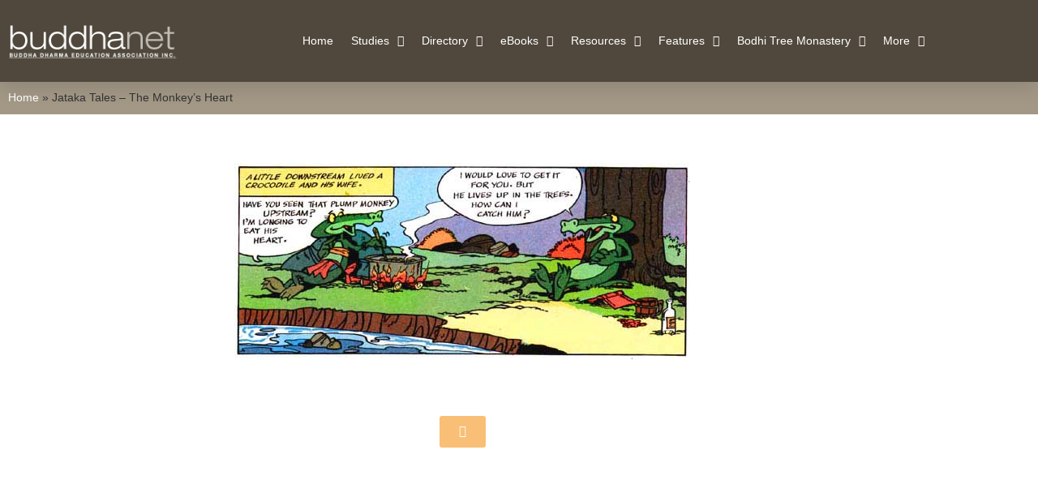

--- FILE ---
content_type: text/html; charset=UTF-8
request_url: https://demo.buddhanet.net/monkey2/
body_size: 13821
content:
<!doctype html>
<html lang="en-US">
<head>
	<meta charset="UTF-8">
	<meta name="viewport" content="width=device-width, initial-scale=1">
	<link rel="profile" href="https://gmpg.org/xfn/11">
	<meta name='robots' content='index, follow, max-image-preview:large, max-snippet:-1, max-video-preview:-1' />

	<!-- This site is optimized with the Yoast SEO plugin v26.8 - https://yoast.com/product/yoast-seo-wordpress/ -->
	<title>Jataka Tales - The Monkey&#039;s Heart</title>
	<link rel="canonical" href="https://www.buddhanet.net/monkey2/" />
	<meta property="og:locale" content="en_US" />
	<meta property="og:type" content="article" />
	<meta property="og:title" content="Jataka Tales - The Monkey&#039;s Heart" />
	<meta property="og:url" content="https://www.buddhanet.net/monkey2/" />
	<meta property="og:site_name" content="buddhanet.net" />
	<meta property="article:publisher" content="https://www.facebook.com/buddhanet.net/" />
	<meta property="article:modified_time" content="2022-04-14T12:19:32+00:00" />
	<meta property="og:image" content="https://www.buddhanet.net/wp-content/uploads/2022/04/monkey2x.jpg" />
	<meta name="twitter:card" content="summary_large_image" />
	<script type="application/ld+json" class="yoast-schema-graph">{"@context":"https://schema.org","@graph":[{"@type":"WebPage","@id":"https://www.buddhanet.net/monkey2/","url":"https://www.buddhanet.net/monkey2/","name":"Jataka Tales - The Monkey's Heart","isPartOf":{"@id":"https://www.buddhanet.net/#website"},"primaryImageOfPage":{"@id":"https://www.buddhanet.net/monkey2/#primaryimage"},"image":{"@id":"https://www.buddhanet.net/monkey2/#primaryimage"},"thumbnailUrl":"https://www.buddhanet.net/wp-content/uploads/2022/04/monkey2x.jpg","datePublished":"2022-04-14T12:03:30+00:00","dateModified":"2022-04-14T12:19:32+00:00","breadcrumb":{"@id":"https://www.buddhanet.net/monkey2/#breadcrumb"},"inLanguage":"en-US","potentialAction":[{"@type":"ReadAction","target":["https://www.buddhanet.net/monkey2/"]}]},{"@type":"ImageObject","inLanguage":"en-US","@id":"https://www.buddhanet.net/monkey2/#primaryimage","url":"https://www.buddhanet.net/wp-content/uploads/2022/04/monkey2x.jpg","contentUrl":"https://www.buddhanet.net/wp-content/uploads/2022/04/monkey2x.jpg","width":562,"height":242,"caption":"monkey2x"},{"@type":"BreadcrumbList","@id":"https://www.buddhanet.net/monkey2/#breadcrumb","itemListElement":[{"@type":"ListItem","position":1,"name":"Home","item":"https://www.buddhanet.net/"},{"@type":"ListItem","position":2,"name":"Jataka Tales &#8211; The Monkey&#8217;s Heart"}]},{"@type":"WebSite","@id":"https://www.buddhanet.net/#website","url":"https://www.buddhanet.net/","name":"buddhanet.net","description":"Buddhist Education And Information Network","publisher":{"@id":"https://www.buddhanet.net/#organization"},"potentialAction":[{"@type":"SearchAction","target":{"@type":"EntryPoint","urlTemplate":"https://www.buddhanet.net/?s={search_term_string}"},"query-input":{"@type":"PropertyValueSpecification","valueRequired":true,"valueName":"search_term_string"}}],"inLanguage":"en-US"},{"@type":"Organization","@id":"https://www.buddhanet.net/#organization","name":"buddhanet.net","url":"https://www.buddhanet.net/","logo":{"@type":"ImageObject","inLanguage":"en-US","@id":"https://www.buddhanet.net/#/schema/logo/image/","url":"https://www.buddhanet.net/wp-content/uploads/2019/12/buddhanet-logo-color.png","contentUrl":"https://www.buddhanet.net/wp-content/uploads/2019/12/buddhanet-logo-color.png","width":500,"height":200,"caption":"buddhanet.net"},"image":{"@id":"https://www.buddhanet.net/#/schema/logo/image/"},"sameAs":["https://www.facebook.com/buddhanet.net/"]}]}</script>
	<!-- / Yoast SEO plugin. -->


<link rel='dns-prefetch' href='//www.buddhanet.net' />
<link href='https://fonts.gstatic.com' crossorigin rel='preconnect' />
<link rel="alternate" type="application/rss+xml" title="buddhanet.net &raquo; Feed" href="https://www.buddhanet.net/feed/" />
<link rel="alternate" type="application/rss+xml" title="buddhanet.net &raquo; Comments Feed" href="https://www.buddhanet.net/comments/feed/" />
<link rel="alternate" title="oEmbed (JSON)" type="application/json+oembed" href="https://www.buddhanet.net/wp-json/oembed/1.0/embed?url=https%3A%2F%2Fwww.buddhanet.net%2Fmonkey2%2F" />
<link rel="alternate" title="oEmbed (XML)" type="text/xml+oembed" href="https://www.buddhanet.net/wp-json/oembed/1.0/embed?url=https%3A%2F%2Fwww.buddhanet.net%2Fmonkey2%2F&#038;format=xml" />
		<style>
			.lazyload,
			.lazyloading {
				max-width: 100%;
			}
		</style>
		<style id='wp-img-auto-sizes-contain-inline-css'>
img:is([sizes=auto i],[sizes^="auto," i]){contain-intrinsic-size:3000px 1500px}
/*# sourceURL=wp-img-auto-sizes-contain-inline-css */
</style>
<style id='wp-emoji-styles-inline-css'>

	img.wp-smiley, img.emoji {
		display: inline !important;
		border: none !important;
		box-shadow: none !important;
		height: 1em !important;
		width: 1em !important;
		margin: 0 0.07em !important;
		vertical-align: -0.1em !important;
		background: none !important;
		padding: 0 !important;
	}
/*# sourceURL=wp-emoji-styles-inline-css */
</style>
<style id='global-styles-inline-css'>
:root{--wp--preset--aspect-ratio--square: 1;--wp--preset--aspect-ratio--4-3: 4/3;--wp--preset--aspect-ratio--3-4: 3/4;--wp--preset--aspect-ratio--3-2: 3/2;--wp--preset--aspect-ratio--2-3: 2/3;--wp--preset--aspect-ratio--16-9: 16/9;--wp--preset--aspect-ratio--9-16: 9/16;--wp--preset--color--black: #000000;--wp--preset--color--cyan-bluish-gray: #abb8c3;--wp--preset--color--white: #ffffff;--wp--preset--color--pale-pink: #f78da7;--wp--preset--color--vivid-red: #cf2e2e;--wp--preset--color--luminous-vivid-orange: #ff6900;--wp--preset--color--luminous-vivid-amber: #fcb900;--wp--preset--color--light-green-cyan: #7bdcb5;--wp--preset--color--vivid-green-cyan: #00d084;--wp--preset--color--pale-cyan-blue: #8ed1fc;--wp--preset--color--vivid-cyan-blue: #0693e3;--wp--preset--color--vivid-purple: #9b51e0;--wp--preset--gradient--vivid-cyan-blue-to-vivid-purple: linear-gradient(135deg,rgb(6,147,227) 0%,rgb(155,81,224) 100%);--wp--preset--gradient--light-green-cyan-to-vivid-green-cyan: linear-gradient(135deg,rgb(122,220,180) 0%,rgb(0,208,130) 100%);--wp--preset--gradient--luminous-vivid-amber-to-luminous-vivid-orange: linear-gradient(135deg,rgb(252,185,0) 0%,rgb(255,105,0) 100%);--wp--preset--gradient--luminous-vivid-orange-to-vivid-red: linear-gradient(135deg,rgb(255,105,0) 0%,rgb(207,46,46) 100%);--wp--preset--gradient--very-light-gray-to-cyan-bluish-gray: linear-gradient(135deg,rgb(238,238,238) 0%,rgb(169,184,195) 100%);--wp--preset--gradient--cool-to-warm-spectrum: linear-gradient(135deg,rgb(74,234,220) 0%,rgb(151,120,209) 20%,rgb(207,42,186) 40%,rgb(238,44,130) 60%,rgb(251,105,98) 80%,rgb(254,248,76) 100%);--wp--preset--gradient--blush-light-purple: linear-gradient(135deg,rgb(255,206,236) 0%,rgb(152,150,240) 100%);--wp--preset--gradient--blush-bordeaux: linear-gradient(135deg,rgb(254,205,165) 0%,rgb(254,45,45) 50%,rgb(107,0,62) 100%);--wp--preset--gradient--luminous-dusk: linear-gradient(135deg,rgb(255,203,112) 0%,rgb(199,81,192) 50%,rgb(65,88,208) 100%);--wp--preset--gradient--pale-ocean: linear-gradient(135deg,rgb(255,245,203) 0%,rgb(182,227,212) 50%,rgb(51,167,181) 100%);--wp--preset--gradient--electric-grass: linear-gradient(135deg,rgb(202,248,128) 0%,rgb(113,206,126) 100%);--wp--preset--gradient--midnight: linear-gradient(135deg,rgb(2,3,129) 0%,rgb(40,116,252) 100%);--wp--preset--font-size--small: 13px;--wp--preset--font-size--medium: 20px;--wp--preset--font-size--large: 36px;--wp--preset--font-size--x-large: 42px;--wp--preset--spacing--20: 0.44rem;--wp--preset--spacing--30: 0.67rem;--wp--preset--spacing--40: 1rem;--wp--preset--spacing--50: 1.5rem;--wp--preset--spacing--60: 2.25rem;--wp--preset--spacing--70: 3.38rem;--wp--preset--spacing--80: 5.06rem;--wp--preset--shadow--natural: 6px 6px 9px rgba(0, 0, 0, 0.2);--wp--preset--shadow--deep: 12px 12px 50px rgba(0, 0, 0, 0.4);--wp--preset--shadow--sharp: 6px 6px 0px rgba(0, 0, 0, 0.2);--wp--preset--shadow--outlined: 6px 6px 0px -3px rgb(255, 255, 255), 6px 6px rgb(0, 0, 0);--wp--preset--shadow--crisp: 6px 6px 0px rgb(0, 0, 0);}:root { --wp--style--global--content-size: 800px;--wp--style--global--wide-size: 1200px; }:where(body) { margin: 0; }.wp-site-blocks > .alignleft { float: left; margin-right: 2em; }.wp-site-blocks > .alignright { float: right; margin-left: 2em; }.wp-site-blocks > .aligncenter { justify-content: center; margin-left: auto; margin-right: auto; }:where(.wp-site-blocks) > * { margin-block-start: 24px; margin-block-end: 0; }:where(.wp-site-blocks) > :first-child { margin-block-start: 0; }:where(.wp-site-blocks) > :last-child { margin-block-end: 0; }:root { --wp--style--block-gap: 24px; }:root :where(.is-layout-flow) > :first-child{margin-block-start: 0;}:root :where(.is-layout-flow) > :last-child{margin-block-end: 0;}:root :where(.is-layout-flow) > *{margin-block-start: 24px;margin-block-end: 0;}:root :where(.is-layout-constrained) > :first-child{margin-block-start: 0;}:root :where(.is-layout-constrained) > :last-child{margin-block-end: 0;}:root :where(.is-layout-constrained) > *{margin-block-start: 24px;margin-block-end: 0;}:root :where(.is-layout-flex){gap: 24px;}:root :where(.is-layout-grid){gap: 24px;}.is-layout-flow > .alignleft{float: left;margin-inline-start: 0;margin-inline-end: 2em;}.is-layout-flow > .alignright{float: right;margin-inline-start: 2em;margin-inline-end: 0;}.is-layout-flow > .aligncenter{margin-left: auto !important;margin-right: auto !important;}.is-layout-constrained > .alignleft{float: left;margin-inline-start: 0;margin-inline-end: 2em;}.is-layout-constrained > .alignright{float: right;margin-inline-start: 2em;margin-inline-end: 0;}.is-layout-constrained > .aligncenter{margin-left: auto !important;margin-right: auto !important;}.is-layout-constrained > :where(:not(.alignleft):not(.alignright):not(.alignfull)){max-width: var(--wp--style--global--content-size);margin-left: auto !important;margin-right: auto !important;}.is-layout-constrained > .alignwide{max-width: var(--wp--style--global--wide-size);}body .is-layout-flex{display: flex;}.is-layout-flex{flex-wrap: wrap;align-items: center;}.is-layout-flex > :is(*, div){margin: 0;}body .is-layout-grid{display: grid;}.is-layout-grid > :is(*, div){margin: 0;}body{padding-top: 0px;padding-right: 0px;padding-bottom: 0px;padding-left: 0px;}a:where(:not(.wp-element-button)){text-decoration: underline;}:root :where(.wp-element-button, .wp-block-button__link){background-color: #32373c;border-width: 0;color: #fff;font-family: inherit;font-size: inherit;font-style: inherit;font-weight: inherit;letter-spacing: inherit;line-height: inherit;padding-top: calc(0.667em + 2px);padding-right: calc(1.333em + 2px);padding-bottom: calc(0.667em + 2px);padding-left: calc(1.333em + 2px);text-decoration: none;text-transform: inherit;}.has-black-color{color: var(--wp--preset--color--black) !important;}.has-cyan-bluish-gray-color{color: var(--wp--preset--color--cyan-bluish-gray) !important;}.has-white-color{color: var(--wp--preset--color--white) !important;}.has-pale-pink-color{color: var(--wp--preset--color--pale-pink) !important;}.has-vivid-red-color{color: var(--wp--preset--color--vivid-red) !important;}.has-luminous-vivid-orange-color{color: var(--wp--preset--color--luminous-vivid-orange) !important;}.has-luminous-vivid-amber-color{color: var(--wp--preset--color--luminous-vivid-amber) !important;}.has-light-green-cyan-color{color: var(--wp--preset--color--light-green-cyan) !important;}.has-vivid-green-cyan-color{color: var(--wp--preset--color--vivid-green-cyan) !important;}.has-pale-cyan-blue-color{color: var(--wp--preset--color--pale-cyan-blue) !important;}.has-vivid-cyan-blue-color{color: var(--wp--preset--color--vivid-cyan-blue) !important;}.has-vivid-purple-color{color: var(--wp--preset--color--vivid-purple) !important;}.has-black-background-color{background-color: var(--wp--preset--color--black) !important;}.has-cyan-bluish-gray-background-color{background-color: var(--wp--preset--color--cyan-bluish-gray) !important;}.has-white-background-color{background-color: var(--wp--preset--color--white) !important;}.has-pale-pink-background-color{background-color: var(--wp--preset--color--pale-pink) !important;}.has-vivid-red-background-color{background-color: var(--wp--preset--color--vivid-red) !important;}.has-luminous-vivid-orange-background-color{background-color: var(--wp--preset--color--luminous-vivid-orange) !important;}.has-luminous-vivid-amber-background-color{background-color: var(--wp--preset--color--luminous-vivid-amber) !important;}.has-light-green-cyan-background-color{background-color: var(--wp--preset--color--light-green-cyan) !important;}.has-vivid-green-cyan-background-color{background-color: var(--wp--preset--color--vivid-green-cyan) !important;}.has-pale-cyan-blue-background-color{background-color: var(--wp--preset--color--pale-cyan-blue) !important;}.has-vivid-cyan-blue-background-color{background-color: var(--wp--preset--color--vivid-cyan-blue) !important;}.has-vivid-purple-background-color{background-color: var(--wp--preset--color--vivid-purple) !important;}.has-black-border-color{border-color: var(--wp--preset--color--black) !important;}.has-cyan-bluish-gray-border-color{border-color: var(--wp--preset--color--cyan-bluish-gray) !important;}.has-white-border-color{border-color: var(--wp--preset--color--white) !important;}.has-pale-pink-border-color{border-color: var(--wp--preset--color--pale-pink) !important;}.has-vivid-red-border-color{border-color: var(--wp--preset--color--vivid-red) !important;}.has-luminous-vivid-orange-border-color{border-color: var(--wp--preset--color--luminous-vivid-orange) !important;}.has-luminous-vivid-amber-border-color{border-color: var(--wp--preset--color--luminous-vivid-amber) !important;}.has-light-green-cyan-border-color{border-color: var(--wp--preset--color--light-green-cyan) !important;}.has-vivid-green-cyan-border-color{border-color: var(--wp--preset--color--vivid-green-cyan) !important;}.has-pale-cyan-blue-border-color{border-color: var(--wp--preset--color--pale-cyan-blue) !important;}.has-vivid-cyan-blue-border-color{border-color: var(--wp--preset--color--vivid-cyan-blue) !important;}.has-vivid-purple-border-color{border-color: var(--wp--preset--color--vivid-purple) !important;}.has-vivid-cyan-blue-to-vivid-purple-gradient-background{background: var(--wp--preset--gradient--vivid-cyan-blue-to-vivid-purple) !important;}.has-light-green-cyan-to-vivid-green-cyan-gradient-background{background: var(--wp--preset--gradient--light-green-cyan-to-vivid-green-cyan) !important;}.has-luminous-vivid-amber-to-luminous-vivid-orange-gradient-background{background: var(--wp--preset--gradient--luminous-vivid-amber-to-luminous-vivid-orange) !important;}.has-luminous-vivid-orange-to-vivid-red-gradient-background{background: var(--wp--preset--gradient--luminous-vivid-orange-to-vivid-red) !important;}.has-very-light-gray-to-cyan-bluish-gray-gradient-background{background: var(--wp--preset--gradient--very-light-gray-to-cyan-bluish-gray) !important;}.has-cool-to-warm-spectrum-gradient-background{background: var(--wp--preset--gradient--cool-to-warm-spectrum) !important;}.has-blush-light-purple-gradient-background{background: var(--wp--preset--gradient--blush-light-purple) !important;}.has-blush-bordeaux-gradient-background{background: var(--wp--preset--gradient--blush-bordeaux) !important;}.has-luminous-dusk-gradient-background{background: var(--wp--preset--gradient--luminous-dusk) !important;}.has-pale-ocean-gradient-background{background: var(--wp--preset--gradient--pale-ocean) !important;}.has-electric-grass-gradient-background{background: var(--wp--preset--gradient--electric-grass) !important;}.has-midnight-gradient-background{background: var(--wp--preset--gradient--midnight) !important;}.has-small-font-size{font-size: var(--wp--preset--font-size--small) !important;}.has-medium-font-size{font-size: var(--wp--preset--font-size--medium) !important;}.has-large-font-size{font-size: var(--wp--preset--font-size--large) !important;}.has-x-large-font-size{font-size: var(--wp--preset--font-size--x-large) !important;}
:root :where(.wp-block-pullquote){font-size: 1.5em;line-height: 1.6;}
/*# sourceURL=global-styles-inline-css */
</style>
<link rel='stylesheet' id='hello-elementor-css' href='https://www.buddhanet.net/wp-content/themes/hello-elementor/assets/css/reset.css?ver=3.4.6' media='all' />
<link rel='stylesheet' id='hello-elementor-theme-style-css' href='https://www.buddhanet.net/wp-content/themes/hello-elementor/assets/css/theme.css?ver=3.4.6' media='all' />
<link rel='stylesheet' id='hello-elementor-header-footer-css' href='https://www.buddhanet.net/wp-content/themes/hello-elementor/assets/css/header-footer.css?ver=3.4.6' media='all' />
<link rel='stylesheet' id='elementor-frontend-css' href='https://www.buddhanet.net/wp-content/plugins/elementor/assets/css/frontend.min.css?ver=3.34.1' media='all' />
<link rel='stylesheet' id='widget-image-css' href='https://www.buddhanet.net/wp-content/plugins/elementor/assets/css/widget-image.min.css?ver=3.34.1' media='all' />
<link rel='stylesheet' id='widget-nav-menu-css' href='https://www.buddhanet.net/wp-content/plugins/elementor-pro/assets/css/widget-nav-menu.min.css?ver=3.29.2' media='all' />
<link rel='stylesheet' id='widget-breadcrumbs-css' href='https://www.buddhanet.net/wp-content/plugins/elementor-pro/assets/css/widget-breadcrumbs.min.css?ver=3.29.2' media='all' />
<link rel='stylesheet' id='widget-icon-list-css' href='https://www.buddhanet.net/wp-content/plugins/elementor/assets/css/widget-icon-list.min.css?ver=3.34.1' media='all' />
<link rel='stylesheet' id='widget-heading-css' href='https://www.buddhanet.net/wp-content/plugins/elementor/assets/css/widget-heading.min.css?ver=3.34.1' media='all' />
<link rel='stylesheet' id='elementor-icons-css' href='https://www.buddhanet.net/wp-content/plugins/elementor/assets/lib/eicons/css/elementor-icons.min.css?ver=5.45.0' media='all' />
<link rel='stylesheet' id='elementor-post-44033-css' href='https://www.buddhanet.net/wp-content/uploads/elementor/css/post-44033.css?ver=1769346048' media='all' />
<link rel='stylesheet' id='font-awesome-5-all-css' href='https://www.buddhanet.net/wp-content/plugins/elementor/assets/lib/font-awesome/css/all.min.css?ver=3.34.1' media='all' />
<link rel='stylesheet' id='font-awesome-4-shim-css' href='https://www.buddhanet.net/wp-content/plugins/elementor/assets/lib/font-awesome/css/v4-shims.min.css?ver=3.34.1' media='all' />
<link rel='stylesheet' id='widget-spacer-css' href='https://www.buddhanet.net/wp-content/plugins/elementor/assets/css/widget-spacer.min.css?ver=3.34.1' media='all' />
<link rel='stylesheet' id='elementor-post-37104-css' href='https://www.buddhanet.net/wp-content/uploads/elementor/css/post-37104.css?ver=1769362684' media='all' />
<link rel='stylesheet' id='elementor-post-2168-css' href='https://www.buddhanet.net/wp-content/uploads/elementor/css/post-2168.css?ver=1769346049' media='all' />
<link rel='stylesheet' id='elementor-post-2179-css' href='https://www.buddhanet.net/wp-content/uploads/elementor/css/post-2179.css?ver=1769346049' media='all' />
<link rel='stylesheet' id='elementor-gf-local-roboto-css' href='https://www.buddhanet.net/wp-content/uploads/elementor/google-fonts/css/roboto.css?ver=1742461750' media='all' />
<link rel='stylesheet' id='elementor-gf-local-robotoslab-css' href='https://www.buddhanet.net/wp-content/uploads/elementor/google-fonts/css/robotoslab.css?ver=1742461789' media='all' />
<link rel='stylesheet' id='elementor-icons-shared-0-css' href='https://www.buddhanet.net/wp-content/plugins/elementor/assets/lib/font-awesome/css/fontawesome.min.css?ver=5.15.3' media='all' />
<link rel='stylesheet' id='elementor-icons-fa-solid-css' href='https://www.buddhanet.net/wp-content/plugins/elementor/assets/lib/font-awesome/css/solid.min.css?ver=5.15.3' media='all' />
<script src="https://www.buddhanet.net/wp-includes/js/jquery/jquery.min.js?ver=3.7.1" id="jquery-core-js"></script>
<script src="https://www.buddhanet.net/wp-includes/js/jquery/jquery-migrate.min.js?ver=3.4.1" id="jquery-migrate-js"></script>
<script src="https://www.buddhanet.net/wp-content/plugins/elementor/assets/lib/font-awesome/js/v4-shims.min.js?ver=3.34.1" id="font-awesome-4-shim-js"></script>
<link rel="https://api.w.org/" href="https://www.buddhanet.net/wp-json/" /><link rel="alternate" title="JSON" type="application/json" href="https://www.buddhanet.net/wp-json/wp/v2/pages/37104" /><link rel="EditURI" type="application/rsd+xml" title="RSD" href="https://www.buddhanet.net/xmlrpc.php?rsd" />
<meta name="generator" content="WordPress 6.9" />
<link rel='shortlink' href='https://www.buddhanet.net/?p=37104' />
		<script>
			document.documentElement.className = document.documentElement.className.replace('no-js', 'js');
		</script>
				<style>
			.no-js img.lazyload {
				display: none;
			}

			figure.wp-block-image img.lazyloading {
				min-width: 150px;
			}

			.lazyload,
			.lazyloading {
				--smush-placeholder-width: 100px;
				--smush-placeholder-aspect-ratio: 1/1;
				width: var(--smush-image-width, var(--smush-placeholder-width)) !important;
				aspect-ratio: var(--smush-image-aspect-ratio, var(--smush-placeholder-aspect-ratio)) !important;
			}

						.lazyload, .lazyloading {
				opacity: 0;
			}

			.lazyloaded {
				opacity: 1;
				transition: opacity 400ms;
				transition-delay: 0ms;
			}

					</style>
		<meta name="generator" content="Elementor 3.34.1; features: additional_custom_breakpoints; settings: css_print_method-external, google_font-enabled, font_display-auto">
			<style>
				.e-con.e-parent:nth-of-type(n+4):not(.e-lazyloaded):not(.e-no-lazyload),
				.e-con.e-parent:nth-of-type(n+4):not(.e-lazyloaded):not(.e-no-lazyload) * {
					background-image: none !important;
				}
				@media screen and (max-height: 1024px) {
					.e-con.e-parent:nth-of-type(n+3):not(.e-lazyloaded):not(.e-no-lazyload),
					.e-con.e-parent:nth-of-type(n+3):not(.e-lazyloaded):not(.e-no-lazyload) * {
						background-image: none !important;
					}
				}
				@media screen and (max-height: 640px) {
					.e-con.e-parent:nth-of-type(n+2):not(.e-lazyloaded):not(.e-no-lazyload),
					.e-con.e-parent:nth-of-type(n+2):not(.e-lazyloaded):not(.e-no-lazyload) * {
						background-image: none !important;
					}
				}
			</style>
			<link rel="icon" href="https://www.buddhanet.net/wp-content/uploads/2020/01/favicon.ico" sizes="32x32" />
<link rel="icon" href="https://www.buddhanet.net/wp-content/uploads/2020/01/favicon.ico" sizes="192x192" />
<link rel="apple-touch-icon" href="https://www.buddhanet.net/wp-content/uploads/2020/01/favicon.ico" />
<meta name="msapplication-TileImage" content="https://www.buddhanet.net/wp-content/uploads/2020/01/favicon.ico" />
</head>
<body data-rsssl=1 class="wp-singular page-template page-template-elementor_header_footer page page-id-37104 wp-embed-responsive wp-theme-hello-elementor hello-elementor-default elementor-default elementor-template-full-width elementor-kit-44033 elementor-page elementor-page-37104">


<a class="skip-link screen-reader-text" href="#content">Skip to content</a>

		<div data-elementor-type="header" data-elementor-id="2168" class="elementor elementor-2168 elementor-location-header" data-elementor-post-type="elementor_library">
					<section class="elementor-section elementor-top-section elementor-element elementor-element-f6be0a5 elementor-section-content-middle elementor-section-boxed elementor-section-height-default elementor-section-height-default" data-id="f6be0a5" data-element_type="section" data-settings="{&quot;background_background&quot;:&quot;classic&quot;,&quot;jet_parallax_layout_list&quot;:[{&quot;_id&quot;:&quot;b16bbec&quot;,&quot;jet_parallax_layout_image&quot;:{&quot;url&quot;:&quot;&quot;,&quot;id&quot;:&quot;&quot;,&quot;size&quot;:&quot;&quot;},&quot;jet_parallax_layout_image_tablet&quot;:{&quot;url&quot;:&quot;&quot;,&quot;id&quot;:&quot;&quot;,&quot;size&quot;:&quot;&quot;},&quot;jet_parallax_layout_image_mobile&quot;:{&quot;url&quot;:&quot;&quot;,&quot;id&quot;:&quot;&quot;,&quot;size&quot;:&quot;&quot;},&quot;jet_parallax_layout_speed&quot;:{&quot;unit&quot;:&quot;%&quot;,&quot;size&quot;:50,&quot;sizes&quot;:[]},&quot;jet_parallax_layout_type&quot;:&quot;scroll&quot;,&quot;jet_parallax_layout_direction&quot;:&quot;1&quot;,&quot;jet_parallax_layout_fx_direction&quot;:null,&quot;jet_parallax_layout_z_index&quot;:&quot;&quot;,&quot;jet_parallax_layout_bg_x&quot;:50,&quot;jet_parallax_layout_bg_x_tablet&quot;:&quot;&quot;,&quot;jet_parallax_layout_bg_x_mobile&quot;:&quot;&quot;,&quot;jet_parallax_layout_bg_y&quot;:50,&quot;jet_parallax_layout_bg_y_tablet&quot;:&quot;&quot;,&quot;jet_parallax_layout_bg_y_mobile&quot;:&quot;&quot;,&quot;jet_parallax_layout_bg_size&quot;:&quot;auto&quot;,&quot;jet_parallax_layout_bg_size_tablet&quot;:&quot;&quot;,&quot;jet_parallax_layout_bg_size_mobile&quot;:&quot;&quot;,&quot;jet_parallax_layout_animation_prop&quot;:&quot;transform&quot;,&quot;jet_parallax_layout_on&quot;:[&quot;desktop&quot;,&quot;tablet&quot;]}]}">
						<div class="elementor-container elementor-column-gap-default">
					<div class="elementor-column elementor-col-50 elementor-top-column elementor-element elementor-element-65bad7e8" data-id="65bad7e8" data-element_type="column">
			<div class="elementor-widget-wrap elementor-element-populated">
						<div class="elementor-element elementor-element-19b63d7a elementor-widget elementor-widget-image" data-id="19b63d7a" data-element_type="widget" data-widget_type="image.default">
				<div class="elementor-widget-container">
																<a href="https://www.buddhanet.net">
							<img width="500" height="200" data-src="https://www.buddhanet.net/wp-content/uploads/2019/12/buddhanet-logo-whitecolor.png" class="attachment-full size-full wp-image-782 lazyload" alt="buddhanet" data-srcset="https://www.buddhanet.net/wp-content/uploads/2019/12/buddhanet-logo-whitecolor.png 500w, https://www.buddhanet.net/wp-content/uploads/2019/12/buddhanet-logo-whitecolor-300x120.png 300w" data-sizes="(max-width: 500px) 100vw, 500px" src="[data-uri]" style="--smush-placeholder-width: 500px; --smush-placeholder-aspect-ratio: 500/200;" />								</a>
															</div>
				</div>
					</div>
		</div>
				<div class="elementor-column elementor-col-50 elementor-top-column elementor-element elementor-element-a7a9c53" data-id="a7a9c53" data-element_type="column">
			<div class="elementor-widget-wrap elementor-element-populated">
						<div class="elementor-element elementor-element-bf10f76 elementor-nav-menu__align-end elementor-nav-menu--stretch elementor-nav-menu--dropdown-tablet elementor-nav-menu__text-align-aside elementor-nav-menu--toggle elementor-nav-menu--burger elementor-widget elementor-widget-nav-menu" data-id="bf10f76" data-element_type="widget" data-settings="{&quot;full_width&quot;:&quot;stretch&quot;,&quot;layout&quot;:&quot;horizontal&quot;,&quot;submenu_icon&quot;:{&quot;value&quot;:&quot;&lt;i class=\&quot;fas fa-caret-down\&quot;&gt;&lt;\/i&gt;&quot;,&quot;library&quot;:&quot;fa-solid&quot;},&quot;toggle&quot;:&quot;burger&quot;}" data-widget_type="nav-menu.default">
				<div class="elementor-widget-container">
								<nav aria-label="Menu" class="elementor-nav-menu--main elementor-nav-menu__container elementor-nav-menu--layout-horizontal e--pointer-none">
				<ul id="menu-1-bf10f76" class="elementor-nav-menu"><li class="menu-item menu-item-type-post_type menu-item-object-page menu-item-home menu-item-8960"><a href="https://www.buddhanet.net/" class="elementor-item">Home</a></li>
<li class="menu-item menu-item-type-custom menu-item-object-custom menu-item-has-children menu-item-18892"><a href="#" class="elementor-item elementor-item-anchor">Studies</a>
<ul class="sub-menu elementor-nav-menu--dropdown">
	<li class="menu-item menu-item-type-post_type menu-item-object-page menu-item-8988"><a href="https://www.buddhanet.net/e-learning/" class="elementor-sub-item">Buddhist Studies &#8211; Main</a></li>
	<li class="menu-item menu-item-type-post_type menu-item-object-page menu-item-8995"><a href="https://www.buddhanet.net/e-learning/basic-guide/" class="elementor-sub-item">Basic Buddhism Guide</a></li>
	<li class="menu-item menu-item-type-post_type menu-item-object-page menu-item-18854"><a href="https://www.buddhanet.net/e-learning/guide/" class="elementor-sub-item">Online Study Guide</a></li>
	<li class="menu-item menu-item-type-post_type menu-item-object-page menu-item-18856"><a href="https://www.buddhanet.net/e-learning/buddhism/bs_cd/" class="elementor-sub-item">CD-Rom for Schools</a></li>
	<li class="menu-item menu-item-type-post_type menu-item-object-page menu-item-18857"><a href="https://www.buddhanet.net/e-learning/sutras/" class="elementor-sub-item">Buddhist Scriptures</a></li>
	<li class="menu-item menu-item-type-post_type menu-item-object-page menu-item-18862"><a href="https://www.buddhanet.net/e-learning/teachings/" class="elementor-sub-item">Buddhist Teachings</a></li>
	<li class="menu-item menu-item-type-post_type menu-item-object-page menu-item-18858"><a href="https://www.buddhanet.net/e-learning/buddhistworld/" class="elementor-sub-item">The Buddhist World</a></li>
	<li class="menu-item menu-item-type-post_type menu-item-object-page menu-item-18859"><a href="https://www.buddhanet.net/e-learning/history/" class="elementor-sub-item">History &#038; Culture</a></li>
</ul>
</li>
<li class="menu-item menu-item-type-custom menu-item-object-custom menu-item-has-children menu-item-922"><a href="#" class="elementor-item elementor-item-anchor">Directory</a>
<ul class="sub-menu elementor-nav-menu--dropdown">
	<li class="menu-item menu-item-type-custom menu-item-object-custom menu-item-18873"><a href="http://www.buddhanet.info/wbd/" class="elementor-sub-item">World Directory &#8211; Main</a></li>
	<li class="menu-item menu-item-type-custom menu-item-object-custom menu-item-18874"><a href="http://www.buddhanet.info/wbd/region.php?region_id=1" class="elementor-sub-item">The Americas</a></li>
	<li class="menu-item menu-item-type-custom menu-item-object-custom menu-item-18875"><a href="http://www.buddhanet.info/wbd/region.php?region_id=7" class="elementor-sub-item">Asia</a></li>
	<li class="menu-item menu-item-type-custom menu-item-object-custom menu-item-18876"><a href="http://www.buddhanet.info/wbd/country.php?country_id=18" class="elementor-sub-item">Australia</a></li>
	<li class="menu-item menu-item-type-custom menu-item-object-custom menu-item-18877"><a href="http://www.buddhanet.info/wbd/country.php?country_id=19" class="elementor-sub-item">New Zealand</a></li>
	<li class="menu-item menu-item-type-custom menu-item-object-custom menu-item-18878"><a href="http://www.buddhanet.info/wbd/region.php?region_id=5" class="elementor-sub-item">Europe</a></li>
	<li class="menu-item menu-item-type-custom menu-item-object-custom menu-item-18879"><a href="http://www.buddhanet.info/wbd/region.php?region_id=4" class="elementor-sub-item">Africa/Middle East</a></li>
	<li class="menu-item menu-item-type-post_type menu-item-object-page menu-item-18917"><a href="https://www.buddhanet.net/masters/" class="elementor-sub-item">Masters/Organisations</a></li>
	<li class="menu-item menu-item-type-custom menu-item-object-custom menu-item-18880"><a href="http://www.buddhanet.info/wbd/updateselect.php" class="elementor-sub-item">Send/Update Your Info</a></li>
</ul>
</li>
<li class="menu-item menu-item-type-custom menu-item-object-custom menu-item-has-children menu-item-923"><a href="#" class="elementor-item elementor-item-anchor">eBooks</a>
<ul class="sub-menu elementor-nav-menu--dropdown">
	<li class="menu-item menu-item-type-post_type menu-item-object-page menu-item-18885"><a href="https://www.buddhanet.net/ebooks/" class="elementor-sub-item">BuddhaNet eBooks &#8211; Main</a></li>
	<li class="menu-item menu-item-type-post_type menu-item-object-page menu-item-18886"><a href="https://www.buddhanet.net/ebooks_m/" class="elementor-sub-item">General Buddhism</a></li>
	<li class="menu-item menu-item-type-post_type menu-item-object-page menu-item-18887"><a href="https://www.buddhanet.net/ebooks/" class="elementor-sub-item">Buddhist Meditation</a></li>
	<li class="menu-item menu-item-type-post_type menu-item-object-page menu-item-18888"><a href="https://www.buddhanet.net/ebooks_s/" class="elementor-sub-item">Theravada Teachings</a></li>
	<li class="menu-item menu-item-type-post_type menu-item-object-page menu-item-18889"><a href="https://www.buddhanet.net/ebooks_ms/" class="elementor-sub-item">Mahayana Teachings</a></li>
	<li class="menu-item menu-item-type-post_type menu-item-object-page menu-item-18890"><a href="https://www.buddhanet.net/ebooks_hist_art/" class="elementor-sub-item">History and Art</a></li>
	<li class="menu-item menu-item-type-post_type menu-item-object-page menu-item-18891"><a href="https://www.buddhanet.net/ebooks_childrens/" class="elementor-sub-item">Childrens&#8217; Books</a></li>
</ul>
</li>
<li class="menu-item menu-item-type-custom menu-item-object-custom menu-item-has-children menu-item-924"><a href="#" class="elementor-item elementor-item-anchor">Resources</a>
<ul class="sub-menu elementor-nav-menu--dropdown">
	<li class="menu-item menu-item-type-post_type menu-item-object-page menu-item-18915"><a href="https://www.buddhanet.net/library/" class="elementor-sub-item">File Library &#8211; Main</a></li>
	<li class="menu-item menu-item-type-post_type menu-item-object-page menu-item-18896"><a href="https://www.buddhanet.net/ftp01/" class="elementor-sub-item">Artwork Files</a></li>
	<li class="menu-item menu-item-type-post_type menu-item-object-page menu-item-18897"><a href="https://www.buddhanet.net/ftp03/" class="elementor-sub-item">General Buddhism</a></li>
	<li class="menu-item menu-item-type-post_type menu-item-object-page menu-item-18901"><a href="https://www.buddhanet.net/ftp07/" class="elementor-sub-item">Theravada Buddhism</a></li>
	<li class="menu-item menu-item-type-post_type menu-item-object-page menu-item-18918"><a href="https://www.buddhanet.net/ftp08/" class="elementor-sub-item">Mahayana Buddhism</a></li>
	<li class="menu-item menu-item-type-post_type menu-item-object-page menu-item-18919"><a href="https://www.buddhanet.net/ftp04/" class="elementor-sub-item">Tibetan Buddhism</a></li>
	<li class="menu-item menu-item-type-post_type menu-item-object-page menu-item-18908"><a href="https://www.buddhanet.net/ftp05/" class="elementor-sub-item">Audio Files</a></li>
	<li class="menu-item menu-item-type-post_type menu-item-object-page menu-item-18920"><a href="https://www.buddhanet.net/ftp09/" class="elementor-sub-item">Study Materials</a></li>
	<li class="menu-item menu-item-type-post_type menu-item-object-page menu-item-18910"><a href="https://www.buddhanet.net/ftp-palm/" class="elementor-sub-item">Palm Pilot Files</a></li>
	<li class="menu-item menu-item-type-post_type menu-item-object-page menu-item-18911"><a href="https://www.buddhanet.net/ftp-tome-raider/" class="elementor-sub-item">TomeRaider Files</a></li>
	<li class="menu-item menu-item-type-post_type menu-item-object-page menu-item-18913"><a href="https://www.buddhanet.net/ftp_pali/" class="elementor-sub-item">Pali Fonts (Mac/PC)</a></li>
</ul>
</li>
<li class="menu-item menu-item-type-custom menu-item-object-custom menu-item-has-children menu-item-925"><a href="#" class="elementor-item elementor-item-anchor">Features</a>
<ul class="sub-menu elementor-nav-menu--dropdown">
	<li class="menu-item menu-item-type-post_type menu-item-object-page menu-item-18922"><a href="https://www.buddhanet.net/budzine/" class="elementor-sub-item">BuddhaZine</a></li>
	<li class="menu-item menu-item-type-post_type menu-item-object-page menu-item-18923"><a href="https://www.buddhanet.net/bodh_gaya/" class="elementor-sub-item">Place of Enlightenment</a></li>
	<li class="menu-item menu-item-type-post_type menu-item-object-page menu-item-18928"><a href="https://www.buddhanet.net/books/main/" class="elementor-sub-item">Buddhist Books Online</a></li>
	<li class="menu-item menu-item-type-post_type menu-item-object-page menu-item-18927"><a href="https://www.buddhanet.net/psyche/" class="elementor-sub-item">Therapy and Meditation</a></li>
	<li class="menu-item menu-item-type-post_type menu-item-object-page menu-item-18929"><a href="https://www.buddhanet.net/mag_art/" class="elementor-sub-item">Buddhist Computer Art</a></li>
	<li class="menu-item menu-item-type-post_type menu-item-object-page menu-item-18930"><a href="https://www.buddhanet.net/photodoc/" class="elementor-sub-item">Photo Documentaries</a></li>
	<li class="menu-item menu-item-type-post_type menu-item-object-page menu-item-18931"><a href="https://www.buddhanet.net/gallery/" class="elementor-sub-item">Art and Architecture</a></li>
	<li class="menu-item menu-item-type-post_type menu-item-object-page menu-item-18934"><a href="https://www.buddhanet.net/dhammapada/" class="elementor-sub-item">Treasury of Truth</a></li>
	<li class="menu-item menu-item-type-post_type menu-item-object-page menu-item-18935"><a href="https://www.buddhanet.net/mag_nuns/" class="elementor-sub-item">Women in Buddhism</a></li>
	<li class="menu-item menu-item-type-post_type menu-item-object-page menu-item-18936"><a href="https://www.buddhanet.net/mag_kids/" class="elementor-sub-item">BuddhaNet Kids Page</a></li>
	<li class="menu-item menu-item-type-post_type menu-item-object-page menu-item-18939"><a href="https://www.buddhanet.net/mag_text/" class="elementor-sub-item">Magazine Articles</a></li>
	<li class="menu-item menu-item-type-post_type menu-item-object-page menu-item-18940"><a href="https://www.buddhanet.net/xwords/" class="elementor-sub-item">Crossword Puzzles</a></li>
	<li class="menu-item menu-item-type-post_type menu-item-object-page menu-item-18941"><a href="https://www.buddhanet.net/comics/" class="elementor-sub-item">Buddhist Comics</a></li>
	<li class="menu-item menu-item-type-post_type menu-item-object-page menu-item-18942"><a href="https://www.buddhanet.net/multimedia/" class="elementor-sub-item">Mutimedia</a></li>
</ul>
</li>
<li class="menu-item menu-item-type-custom menu-item-object-custom menu-item-has-children menu-item-926"><a href="#" class="elementor-item elementor-item-anchor">Bodhi Tree Monastery</a>
<ul class="sub-menu elementor-nav-menu--dropdown">
	<li class="menu-item menu-item-type-custom menu-item-object-custom menu-item-18943"><a href="http://bodhitreemonastery.org/" class="elementor-sub-item">About Bodhi Tree</a></li>
</ul>
</li>
<li class="menu-item menu-item-type-custom menu-item-object-custom menu-item-has-children menu-item-927"><a href="#" class="elementor-item elementor-item-anchor">More</a>
<ul class="sub-menu elementor-nav-menu--dropdown">
	<li class="menu-item menu-item-type-post_type menu-item-object-page menu-item-18944"><a href="https://www.buddhanet.net/about_bn/" class="elementor-sub-item">About Buddhanet</a></li>
	<li class="menu-item menu-item-type-post_type menu-item-object-page menu-item-18945"><a href="https://www.buddhanet.net/news_bn/" class="elementor-sub-item">Latest News</a></li>
	<li class="menu-item menu-item-type-post_type menu-item-object-page menu-item-18946"><a href="https://www.buddhanet.net/dana/donation_form/" class="elementor-sub-item">Donation Form</a></li>
	<li class="menu-item menu-item-type-post_type menu-item-object-page menu-item-18947"><a href="https://www.buddhanet.net/email/" class="elementor-sub-item">Contact Us</a></li>
</ul>
</li>
</ul>			</nav>
					<div class="elementor-menu-toggle" role="button" tabindex="0" aria-label="Menu Toggle" aria-expanded="false">
			<i aria-hidden="true" role="presentation" class="elementor-menu-toggle__icon--open eicon-menu-bar"></i><i aria-hidden="true" role="presentation" class="elementor-menu-toggle__icon--close eicon-close"></i>		</div>
					<nav class="elementor-nav-menu--dropdown elementor-nav-menu__container" aria-hidden="true">
				<ul id="menu-2-bf10f76" class="elementor-nav-menu"><li class="menu-item menu-item-type-post_type menu-item-object-page menu-item-home menu-item-8960"><a href="https://www.buddhanet.net/" class="elementor-item" tabindex="-1">Home</a></li>
<li class="menu-item menu-item-type-custom menu-item-object-custom menu-item-has-children menu-item-18892"><a href="#" class="elementor-item elementor-item-anchor" tabindex="-1">Studies</a>
<ul class="sub-menu elementor-nav-menu--dropdown">
	<li class="menu-item menu-item-type-post_type menu-item-object-page menu-item-8988"><a href="https://www.buddhanet.net/e-learning/" class="elementor-sub-item" tabindex="-1">Buddhist Studies &#8211; Main</a></li>
	<li class="menu-item menu-item-type-post_type menu-item-object-page menu-item-8995"><a href="https://www.buddhanet.net/e-learning/basic-guide/" class="elementor-sub-item" tabindex="-1">Basic Buddhism Guide</a></li>
	<li class="menu-item menu-item-type-post_type menu-item-object-page menu-item-18854"><a href="https://www.buddhanet.net/e-learning/guide/" class="elementor-sub-item" tabindex="-1">Online Study Guide</a></li>
	<li class="menu-item menu-item-type-post_type menu-item-object-page menu-item-18856"><a href="https://www.buddhanet.net/e-learning/buddhism/bs_cd/" class="elementor-sub-item" tabindex="-1">CD-Rom for Schools</a></li>
	<li class="menu-item menu-item-type-post_type menu-item-object-page menu-item-18857"><a href="https://www.buddhanet.net/e-learning/sutras/" class="elementor-sub-item" tabindex="-1">Buddhist Scriptures</a></li>
	<li class="menu-item menu-item-type-post_type menu-item-object-page menu-item-18862"><a href="https://www.buddhanet.net/e-learning/teachings/" class="elementor-sub-item" tabindex="-1">Buddhist Teachings</a></li>
	<li class="menu-item menu-item-type-post_type menu-item-object-page menu-item-18858"><a href="https://www.buddhanet.net/e-learning/buddhistworld/" class="elementor-sub-item" tabindex="-1">The Buddhist World</a></li>
	<li class="menu-item menu-item-type-post_type menu-item-object-page menu-item-18859"><a href="https://www.buddhanet.net/e-learning/history/" class="elementor-sub-item" tabindex="-1">History &#038; Culture</a></li>
</ul>
</li>
<li class="menu-item menu-item-type-custom menu-item-object-custom menu-item-has-children menu-item-922"><a href="#" class="elementor-item elementor-item-anchor" tabindex="-1">Directory</a>
<ul class="sub-menu elementor-nav-menu--dropdown">
	<li class="menu-item menu-item-type-custom menu-item-object-custom menu-item-18873"><a href="http://www.buddhanet.info/wbd/" class="elementor-sub-item" tabindex="-1">World Directory &#8211; Main</a></li>
	<li class="menu-item menu-item-type-custom menu-item-object-custom menu-item-18874"><a href="http://www.buddhanet.info/wbd/region.php?region_id=1" class="elementor-sub-item" tabindex="-1">The Americas</a></li>
	<li class="menu-item menu-item-type-custom menu-item-object-custom menu-item-18875"><a href="http://www.buddhanet.info/wbd/region.php?region_id=7" class="elementor-sub-item" tabindex="-1">Asia</a></li>
	<li class="menu-item menu-item-type-custom menu-item-object-custom menu-item-18876"><a href="http://www.buddhanet.info/wbd/country.php?country_id=18" class="elementor-sub-item" tabindex="-1">Australia</a></li>
	<li class="menu-item menu-item-type-custom menu-item-object-custom menu-item-18877"><a href="http://www.buddhanet.info/wbd/country.php?country_id=19" class="elementor-sub-item" tabindex="-1">New Zealand</a></li>
	<li class="menu-item menu-item-type-custom menu-item-object-custom menu-item-18878"><a href="http://www.buddhanet.info/wbd/region.php?region_id=5" class="elementor-sub-item" tabindex="-1">Europe</a></li>
	<li class="menu-item menu-item-type-custom menu-item-object-custom menu-item-18879"><a href="http://www.buddhanet.info/wbd/region.php?region_id=4" class="elementor-sub-item" tabindex="-1">Africa/Middle East</a></li>
	<li class="menu-item menu-item-type-post_type menu-item-object-page menu-item-18917"><a href="https://www.buddhanet.net/masters/" class="elementor-sub-item" tabindex="-1">Masters/Organisations</a></li>
	<li class="menu-item menu-item-type-custom menu-item-object-custom menu-item-18880"><a href="http://www.buddhanet.info/wbd/updateselect.php" class="elementor-sub-item" tabindex="-1">Send/Update Your Info</a></li>
</ul>
</li>
<li class="menu-item menu-item-type-custom menu-item-object-custom menu-item-has-children menu-item-923"><a href="#" class="elementor-item elementor-item-anchor" tabindex="-1">eBooks</a>
<ul class="sub-menu elementor-nav-menu--dropdown">
	<li class="menu-item menu-item-type-post_type menu-item-object-page menu-item-18885"><a href="https://www.buddhanet.net/ebooks/" class="elementor-sub-item" tabindex="-1">BuddhaNet eBooks &#8211; Main</a></li>
	<li class="menu-item menu-item-type-post_type menu-item-object-page menu-item-18886"><a href="https://www.buddhanet.net/ebooks_m/" class="elementor-sub-item" tabindex="-1">General Buddhism</a></li>
	<li class="menu-item menu-item-type-post_type menu-item-object-page menu-item-18887"><a href="https://www.buddhanet.net/ebooks/" class="elementor-sub-item" tabindex="-1">Buddhist Meditation</a></li>
	<li class="menu-item menu-item-type-post_type menu-item-object-page menu-item-18888"><a href="https://www.buddhanet.net/ebooks_s/" class="elementor-sub-item" tabindex="-1">Theravada Teachings</a></li>
	<li class="menu-item menu-item-type-post_type menu-item-object-page menu-item-18889"><a href="https://www.buddhanet.net/ebooks_ms/" class="elementor-sub-item" tabindex="-1">Mahayana Teachings</a></li>
	<li class="menu-item menu-item-type-post_type menu-item-object-page menu-item-18890"><a href="https://www.buddhanet.net/ebooks_hist_art/" class="elementor-sub-item" tabindex="-1">History and Art</a></li>
	<li class="menu-item menu-item-type-post_type menu-item-object-page menu-item-18891"><a href="https://www.buddhanet.net/ebooks_childrens/" class="elementor-sub-item" tabindex="-1">Childrens&#8217; Books</a></li>
</ul>
</li>
<li class="menu-item menu-item-type-custom menu-item-object-custom menu-item-has-children menu-item-924"><a href="#" class="elementor-item elementor-item-anchor" tabindex="-1">Resources</a>
<ul class="sub-menu elementor-nav-menu--dropdown">
	<li class="menu-item menu-item-type-post_type menu-item-object-page menu-item-18915"><a href="https://www.buddhanet.net/library/" class="elementor-sub-item" tabindex="-1">File Library &#8211; Main</a></li>
	<li class="menu-item menu-item-type-post_type menu-item-object-page menu-item-18896"><a href="https://www.buddhanet.net/ftp01/" class="elementor-sub-item" tabindex="-1">Artwork Files</a></li>
	<li class="menu-item menu-item-type-post_type menu-item-object-page menu-item-18897"><a href="https://www.buddhanet.net/ftp03/" class="elementor-sub-item" tabindex="-1">General Buddhism</a></li>
	<li class="menu-item menu-item-type-post_type menu-item-object-page menu-item-18901"><a href="https://www.buddhanet.net/ftp07/" class="elementor-sub-item" tabindex="-1">Theravada Buddhism</a></li>
	<li class="menu-item menu-item-type-post_type menu-item-object-page menu-item-18918"><a href="https://www.buddhanet.net/ftp08/" class="elementor-sub-item" tabindex="-1">Mahayana Buddhism</a></li>
	<li class="menu-item menu-item-type-post_type menu-item-object-page menu-item-18919"><a href="https://www.buddhanet.net/ftp04/" class="elementor-sub-item" tabindex="-1">Tibetan Buddhism</a></li>
	<li class="menu-item menu-item-type-post_type menu-item-object-page menu-item-18908"><a href="https://www.buddhanet.net/ftp05/" class="elementor-sub-item" tabindex="-1">Audio Files</a></li>
	<li class="menu-item menu-item-type-post_type menu-item-object-page menu-item-18920"><a href="https://www.buddhanet.net/ftp09/" class="elementor-sub-item" tabindex="-1">Study Materials</a></li>
	<li class="menu-item menu-item-type-post_type menu-item-object-page menu-item-18910"><a href="https://www.buddhanet.net/ftp-palm/" class="elementor-sub-item" tabindex="-1">Palm Pilot Files</a></li>
	<li class="menu-item menu-item-type-post_type menu-item-object-page menu-item-18911"><a href="https://www.buddhanet.net/ftp-tome-raider/" class="elementor-sub-item" tabindex="-1">TomeRaider Files</a></li>
	<li class="menu-item menu-item-type-post_type menu-item-object-page menu-item-18913"><a href="https://www.buddhanet.net/ftp_pali/" class="elementor-sub-item" tabindex="-1">Pali Fonts (Mac/PC)</a></li>
</ul>
</li>
<li class="menu-item menu-item-type-custom menu-item-object-custom menu-item-has-children menu-item-925"><a href="#" class="elementor-item elementor-item-anchor" tabindex="-1">Features</a>
<ul class="sub-menu elementor-nav-menu--dropdown">
	<li class="menu-item menu-item-type-post_type menu-item-object-page menu-item-18922"><a href="https://www.buddhanet.net/budzine/" class="elementor-sub-item" tabindex="-1">BuddhaZine</a></li>
	<li class="menu-item menu-item-type-post_type menu-item-object-page menu-item-18923"><a href="https://www.buddhanet.net/bodh_gaya/" class="elementor-sub-item" tabindex="-1">Place of Enlightenment</a></li>
	<li class="menu-item menu-item-type-post_type menu-item-object-page menu-item-18928"><a href="https://www.buddhanet.net/books/main/" class="elementor-sub-item" tabindex="-1">Buddhist Books Online</a></li>
	<li class="menu-item menu-item-type-post_type menu-item-object-page menu-item-18927"><a href="https://www.buddhanet.net/psyche/" class="elementor-sub-item" tabindex="-1">Therapy and Meditation</a></li>
	<li class="menu-item menu-item-type-post_type menu-item-object-page menu-item-18929"><a href="https://www.buddhanet.net/mag_art/" class="elementor-sub-item" tabindex="-1">Buddhist Computer Art</a></li>
	<li class="menu-item menu-item-type-post_type menu-item-object-page menu-item-18930"><a href="https://www.buddhanet.net/photodoc/" class="elementor-sub-item" tabindex="-1">Photo Documentaries</a></li>
	<li class="menu-item menu-item-type-post_type menu-item-object-page menu-item-18931"><a href="https://www.buddhanet.net/gallery/" class="elementor-sub-item" tabindex="-1">Art and Architecture</a></li>
	<li class="menu-item menu-item-type-post_type menu-item-object-page menu-item-18934"><a href="https://www.buddhanet.net/dhammapada/" class="elementor-sub-item" tabindex="-1">Treasury of Truth</a></li>
	<li class="menu-item menu-item-type-post_type menu-item-object-page menu-item-18935"><a href="https://www.buddhanet.net/mag_nuns/" class="elementor-sub-item" tabindex="-1">Women in Buddhism</a></li>
	<li class="menu-item menu-item-type-post_type menu-item-object-page menu-item-18936"><a href="https://www.buddhanet.net/mag_kids/" class="elementor-sub-item" tabindex="-1">BuddhaNet Kids Page</a></li>
	<li class="menu-item menu-item-type-post_type menu-item-object-page menu-item-18939"><a href="https://www.buddhanet.net/mag_text/" class="elementor-sub-item" tabindex="-1">Magazine Articles</a></li>
	<li class="menu-item menu-item-type-post_type menu-item-object-page menu-item-18940"><a href="https://www.buddhanet.net/xwords/" class="elementor-sub-item" tabindex="-1">Crossword Puzzles</a></li>
	<li class="menu-item menu-item-type-post_type menu-item-object-page menu-item-18941"><a href="https://www.buddhanet.net/comics/" class="elementor-sub-item" tabindex="-1">Buddhist Comics</a></li>
	<li class="menu-item menu-item-type-post_type menu-item-object-page menu-item-18942"><a href="https://www.buddhanet.net/multimedia/" class="elementor-sub-item" tabindex="-1">Mutimedia</a></li>
</ul>
</li>
<li class="menu-item menu-item-type-custom menu-item-object-custom menu-item-has-children menu-item-926"><a href="#" class="elementor-item elementor-item-anchor" tabindex="-1">Bodhi Tree Monastery</a>
<ul class="sub-menu elementor-nav-menu--dropdown">
	<li class="menu-item menu-item-type-custom menu-item-object-custom menu-item-18943"><a href="http://bodhitreemonastery.org/" class="elementor-sub-item" tabindex="-1">About Bodhi Tree</a></li>
</ul>
</li>
<li class="menu-item menu-item-type-custom menu-item-object-custom menu-item-has-children menu-item-927"><a href="#" class="elementor-item elementor-item-anchor" tabindex="-1">More</a>
<ul class="sub-menu elementor-nav-menu--dropdown">
	<li class="menu-item menu-item-type-post_type menu-item-object-page menu-item-18944"><a href="https://www.buddhanet.net/about_bn/" class="elementor-sub-item" tabindex="-1">About Buddhanet</a></li>
	<li class="menu-item menu-item-type-post_type menu-item-object-page menu-item-18945"><a href="https://www.buddhanet.net/news_bn/" class="elementor-sub-item" tabindex="-1">Latest News</a></li>
	<li class="menu-item menu-item-type-post_type menu-item-object-page menu-item-18946"><a href="https://www.buddhanet.net/dana/donation_form/" class="elementor-sub-item" tabindex="-1">Donation Form</a></li>
	<li class="menu-item menu-item-type-post_type menu-item-object-page menu-item-18947"><a href="https://www.buddhanet.net/email/" class="elementor-sub-item" tabindex="-1">Contact Us</a></li>
</ul>
</li>
</ul>			</nav>
						</div>
				</div>
					</div>
		</div>
					</div>
		</section>
				<section class="elementor-section elementor-top-section elementor-element elementor-element-89d9816 elementor-section-boxed elementor-section-height-default elementor-section-height-default" data-id="89d9816" data-element_type="section" data-settings="{&quot;jet_parallax_layout_list&quot;:[{&quot;jet_parallax_layout_image&quot;:{&quot;url&quot;:&quot;&quot;,&quot;id&quot;:&quot;&quot;,&quot;size&quot;:&quot;&quot;},&quot;_id&quot;:&quot;aef100a&quot;,&quot;jet_parallax_layout_image_tablet&quot;:{&quot;url&quot;:&quot;&quot;,&quot;id&quot;:&quot;&quot;,&quot;size&quot;:&quot;&quot;},&quot;jet_parallax_layout_image_mobile&quot;:{&quot;url&quot;:&quot;&quot;,&quot;id&quot;:&quot;&quot;,&quot;size&quot;:&quot;&quot;},&quot;jet_parallax_layout_speed&quot;:{&quot;unit&quot;:&quot;%&quot;,&quot;size&quot;:50,&quot;sizes&quot;:[]},&quot;jet_parallax_layout_type&quot;:&quot;scroll&quot;,&quot;jet_parallax_layout_direction&quot;:&quot;1&quot;,&quot;jet_parallax_layout_fx_direction&quot;:null,&quot;jet_parallax_layout_z_index&quot;:&quot;&quot;,&quot;jet_parallax_layout_bg_x&quot;:50,&quot;jet_parallax_layout_bg_x_tablet&quot;:&quot;&quot;,&quot;jet_parallax_layout_bg_x_mobile&quot;:&quot;&quot;,&quot;jet_parallax_layout_bg_y&quot;:50,&quot;jet_parallax_layout_bg_y_tablet&quot;:&quot;&quot;,&quot;jet_parallax_layout_bg_y_mobile&quot;:&quot;&quot;,&quot;jet_parallax_layout_bg_size&quot;:&quot;auto&quot;,&quot;jet_parallax_layout_bg_size_tablet&quot;:&quot;&quot;,&quot;jet_parallax_layout_bg_size_mobile&quot;:&quot;&quot;,&quot;jet_parallax_layout_animation_prop&quot;:&quot;transform&quot;,&quot;jet_parallax_layout_on&quot;:[&quot;desktop&quot;,&quot;tablet&quot;]}],&quot;background_background&quot;:&quot;classic&quot;}">
						<div class="elementor-container elementor-column-gap-default">
					<div class="elementor-column elementor-col-100 elementor-top-column elementor-element elementor-element-0d7a5a5" data-id="0d7a5a5" data-element_type="column">
			<div class="elementor-widget-wrap elementor-element-populated">
						<div class="elementor-element elementor-element-fae2871 elementor-align-left breadcrumbs elementor-widget elementor-widget-breadcrumbs" data-id="fae2871" data-element_type="widget" data-widget_type="breadcrumbs.default">
				<div class="elementor-widget-container">
					<p id="breadcrumbs"><span><span><a href="https://www.buddhanet.net/">Home</a></span> » <span class="breadcrumb_last" aria-current="page">Jataka Tales &#8211; The Monkey&#8217;s Heart</span></span></p>				</div>
				</div>
					</div>
		</div>
					</div>
		</section>
				</div>
				<div data-elementor-type="wp-page" data-elementor-id="37104" class="elementor elementor-37104" data-elementor-post-type="page">
						<section class="elementor-section elementor-top-section elementor-element elementor-element-7399a5c elementor-reverse-mobile elementor-section-height-min-height elementor-section-items-top elementor-section-boxed elementor-section-height-default" data-id="7399a5c" data-element_type="section" data-settings="{&quot;jet_parallax_layout_list&quot;:[{&quot;_id&quot;:&quot;6758dbf&quot;,&quot;jet_parallax_layout_image&quot;:{&quot;url&quot;:&quot;&quot;,&quot;id&quot;:&quot;&quot;,&quot;size&quot;:&quot;&quot;},&quot;jet_parallax_layout_image_tablet&quot;:{&quot;url&quot;:&quot;&quot;,&quot;id&quot;:&quot;&quot;,&quot;size&quot;:&quot;&quot;},&quot;jet_parallax_layout_image_mobile&quot;:{&quot;url&quot;:&quot;&quot;,&quot;id&quot;:&quot;&quot;,&quot;size&quot;:&quot;&quot;},&quot;jet_parallax_layout_speed&quot;:{&quot;unit&quot;:&quot;%&quot;,&quot;size&quot;:50,&quot;sizes&quot;:[]},&quot;jet_parallax_layout_type&quot;:&quot;scroll&quot;,&quot;jet_parallax_layout_direction&quot;:&quot;1&quot;,&quot;jet_parallax_layout_fx_direction&quot;:null,&quot;jet_parallax_layout_z_index&quot;:&quot;&quot;,&quot;jet_parallax_layout_bg_x&quot;:50,&quot;jet_parallax_layout_bg_x_tablet&quot;:&quot;&quot;,&quot;jet_parallax_layout_bg_x_mobile&quot;:&quot;&quot;,&quot;jet_parallax_layout_bg_y&quot;:50,&quot;jet_parallax_layout_bg_y_tablet&quot;:&quot;&quot;,&quot;jet_parallax_layout_bg_y_mobile&quot;:&quot;&quot;,&quot;jet_parallax_layout_bg_size&quot;:&quot;auto&quot;,&quot;jet_parallax_layout_bg_size_tablet&quot;:&quot;&quot;,&quot;jet_parallax_layout_bg_size_mobile&quot;:&quot;&quot;,&quot;jet_parallax_layout_animation_prop&quot;:&quot;transform&quot;,&quot;jet_parallax_layout_on&quot;:[&quot;desktop&quot;,&quot;tablet&quot;]}]}">
						<div class="elementor-container elementor-column-gap-default">
					<div class="elementor-column elementor-col-100 elementor-top-column elementor-element elementor-element-1b70e59" data-id="1b70e59" data-element_type="column">
			<div class="elementor-widget-wrap elementor-element-populated">
						<div class="elementor-element elementor-element-90fd55e elementor-widget elementor-widget-image" data-id="90fd55e" data-element_type="widget" data-widget_type="image.default">
				<div class="elementor-widget-container">
																<a href="/monkey3">
							<img fetchpriority="high" decoding="async" width="562" height="242" src="https://www.buddhanet.net/wp-content/uploads/2022/04/monkey2x.jpg" class="attachment-large size-large wp-image-37110" alt="monkey2x" />								</a>
															</div>
				</div>
				<div class="elementor-element elementor-element-667c767 elementor-widget elementor-widget-spacer" data-id="667c767" data-element_type="widget" data-widget_type="spacer.default">
				<div class="elementor-widget-container">
							<div class="elementor-spacer">
			<div class="elementor-spacer-inner"></div>
		</div>
						</div>
				</div>
				<div class="elementor-element elementor-element-b2cf2e5 elementor-align-center elementor-widget elementor-widget-button" data-id="b2cf2e5" data-element_type="widget" data-widget_type="button.default">
				<div class="elementor-widget-container">
									<div class="elementor-button-wrapper">
					<a class="elementor-button elementor-button-link elementor-size-sm" href="/monkey3">
						<span class="elementor-button-content-wrapper">
						<span class="elementor-button-icon">
				<i aria-hidden="true" class="fas fa-long-arrow-alt-right"></i>			</span>
								</span>
					</a>
				</div>
								</div>
				</div>
					</div>
		</div>
					</div>
		</section>
				</div>
				<div data-elementor-type="footer" data-elementor-id="2179" class="elementor elementor-2179 elementor-location-footer" data-elementor-post-type="elementor_library">
					<section class="elementor-section elementor-top-section elementor-element elementor-element-7ac9987 elementor-section-content-middle elementor-section-boxed elementor-section-height-default elementor-section-height-default" data-id="7ac9987" data-element_type="section" data-settings="{&quot;jet_parallax_layout_list&quot;:[{&quot;jet_parallax_layout_image&quot;:{&quot;url&quot;:&quot;&quot;,&quot;id&quot;:&quot;&quot;,&quot;size&quot;:&quot;&quot;},&quot;_id&quot;:&quot;a78e439&quot;,&quot;jet_parallax_layout_image_tablet&quot;:{&quot;url&quot;:&quot;&quot;,&quot;id&quot;:&quot;&quot;,&quot;size&quot;:&quot;&quot;},&quot;jet_parallax_layout_image_mobile&quot;:{&quot;url&quot;:&quot;&quot;,&quot;id&quot;:&quot;&quot;,&quot;size&quot;:&quot;&quot;},&quot;jet_parallax_layout_speed&quot;:{&quot;unit&quot;:&quot;%&quot;,&quot;size&quot;:50,&quot;sizes&quot;:[]},&quot;jet_parallax_layout_type&quot;:&quot;scroll&quot;,&quot;jet_parallax_layout_direction&quot;:&quot;1&quot;,&quot;jet_parallax_layout_fx_direction&quot;:null,&quot;jet_parallax_layout_z_index&quot;:&quot;&quot;,&quot;jet_parallax_layout_bg_x&quot;:50,&quot;jet_parallax_layout_bg_x_tablet&quot;:&quot;&quot;,&quot;jet_parallax_layout_bg_x_mobile&quot;:&quot;&quot;,&quot;jet_parallax_layout_bg_y&quot;:50,&quot;jet_parallax_layout_bg_y_tablet&quot;:&quot;&quot;,&quot;jet_parallax_layout_bg_y_mobile&quot;:&quot;&quot;,&quot;jet_parallax_layout_bg_size&quot;:&quot;auto&quot;,&quot;jet_parallax_layout_bg_size_tablet&quot;:&quot;&quot;,&quot;jet_parallax_layout_bg_size_mobile&quot;:&quot;&quot;,&quot;jet_parallax_layout_animation_prop&quot;:&quot;transform&quot;,&quot;jet_parallax_layout_on&quot;:[&quot;desktop&quot;,&quot;tablet&quot;]}],&quot;background_background&quot;:&quot;classic&quot;}">
						<div class="elementor-container elementor-column-gap-default">
					<div class="elementor-column elementor-col-50 elementor-top-column elementor-element elementor-element-7e97074" data-id="7e97074" data-element_type="column">
			<div class="elementor-widget-wrap elementor-element-populated">
						<div class="elementor-element elementor-element-72000cc elementor-icon-list--layout-inline elementor-mobile-align-start elementor-list-item-link-full_width elementor-widget elementor-widget-icon-list" data-id="72000cc" data-element_type="widget" data-widget_type="icon-list.default">
				<div class="elementor-widget-container">
							<ul class="elementor-icon-list-items elementor-inline-items">
							<li class="elementor-icon-list-item elementor-inline-item">
											<a href="/search">

											<span class="elementor-icon-list-text">Internal Search Engine</span>
											</a>
									</li>
								<li class="elementor-icon-list-item elementor-inline-item">
											<a href="/cdn-cgi/l/email-protection#deadabaeaeb1acaa9ebcabbabab6bfb0bbaaf0b0bbaa">

											<span class="elementor-icon-list-text">Report Technical Problems</span>
											</a>
									</li>
								<li class="elementor-icon-list-item elementor-inline-item">
											<a href="/copyright/">

											<span class="elementor-icon-list-text">Copyright Information</span>
											</a>
									</li>
								<li class="elementor-icon-list-item elementor-inline-item">
											<a href="/sitemap_index.xml">

											<span class="elementor-icon-list-text"> Sitemap</span>
											</a>
									</li>
						</ul>
						</div>
				</div>
				<div class="elementor-element elementor-element-1fe6669a elementor-widget elementor-widget-heading" data-id="1fe6669a" data-element_type="widget" data-widget_type="heading.default">
				<div class="elementor-widget-container">
					<p class="elementor-heading-title elementor-size-default">Copyright © 1996-2026, © Buddha Dharma Education Association Inc / BuddhaNet - All Rights Reserved</p>				</div>
				</div>
					</div>
		</div>
				<div class="elementor-column elementor-col-50 elementor-top-column elementor-element elementor-element-0e2aefa" data-id="0e2aefa" data-element_type="column">
			<div class="elementor-widget-wrap elementor-element-populated">
						<div class="elementor-element elementor-element-4d59c21 elementor-widget elementor-widget-heading" data-id="4d59c21" data-element_type="widget" data-widget_type="heading.default">
				<div class="elementor-widget-container">
					<h4 class="elementor-heading-title elementor-size-default">Generously Hosted By:</h4>				</div>
				</div>
				<div class="elementor-element elementor-element-95a2ab6 elementor-widget elementor-widget-image" data-id="95a2ab6" data-element_type="widget" data-widget_type="image.default">
				<div class="elementor-widget-container">
																<a href="https://www.exabytes.com" target="_blank">
							<img width="400" height="150" data-src="https://www.buddhanet.net/wp-content/uploads/2019/12/400x150-inverse-exabytes-logo.png" class="attachment-full size-full wp-image-950 lazyload" alt="exabytes" data-srcset="https://www.buddhanet.net/wp-content/uploads/2019/12/400x150-inverse-exabytes-logo.png 400w, https://www.buddhanet.net/wp-content/uploads/2019/12/400x150-inverse-exabytes-logo-300x113.png 300w" data-sizes="(max-width: 400px) 100vw, 400px" src="[data-uri]" style="--smush-placeholder-width: 400px; --smush-placeholder-aspect-ratio: 400/150;" />								</a>
															</div>
				</div>
					</div>
		</div>
					</div>
		</section>
				</div>
		
<script data-cfasync="false" src="/cdn-cgi/scripts/5c5dd728/cloudflare-static/email-decode.min.js"></script><script type="speculationrules">
{"prefetch":[{"source":"document","where":{"and":[{"href_matches":"/*"},{"not":{"href_matches":["/wp-*.php","/wp-admin/*","/wp-content/uploads/*","/wp-content/*","/wp-content/plugins/*","/wp-content/themes/hello-elementor/*","/*\\?(.+)"]}},{"not":{"selector_matches":"a[rel~=\"nofollow\"]"}},{"not":{"selector_matches":".no-prefetch, .no-prefetch a"}}]},"eagerness":"conservative"}]}
</script>
			<script>
				const lazyloadRunObserver = () => {
					const lazyloadBackgrounds = document.querySelectorAll( `.e-con.e-parent:not(.e-lazyloaded)` );
					const lazyloadBackgroundObserver = new IntersectionObserver( ( entries ) => {
						entries.forEach( ( entry ) => {
							if ( entry.isIntersecting ) {
								let lazyloadBackground = entry.target;
								if( lazyloadBackground ) {
									lazyloadBackground.classList.add( 'e-lazyloaded' );
								}
								lazyloadBackgroundObserver.unobserve( entry.target );
							}
						});
					}, { rootMargin: '200px 0px 200px 0px' } );
					lazyloadBackgrounds.forEach( ( lazyloadBackground ) => {
						lazyloadBackgroundObserver.observe( lazyloadBackground );
					} );
				};
				const events = [
					'DOMContentLoaded',
					'elementor/lazyload/observe',
				];
				events.forEach( ( event ) => {
					document.addEventListener( event, lazyloadRunObserver );
				} );
			</script>
			<link rel='stylesheet' id='jet-elements-css' href='https://www.buddhanet.net/wp-content/plugins/jet-elements/assets/css/jet-elements.css?ver=2.7.9.1' media='all' />
<script id="rocket-browser-checker-js-after">
"use strict";var _createClass=function(){function defineProperties(target,props){for(var i=0;i<props.length;i++){var descriptor=props[i];descriptor.enumerable=descriptor.enumerable||!1,descriptor.configurable=!0,"value"in descriptor&&(descriptor.writable=!0),Object.defineProperty(target,descriptor.key,descriptor)}}return function(Constructor,protoProps,staticProps){return protoProps&&defineProperties(Constructor.prototype,protoProps),staticProps&&defineProperties(Constructor,staticProps),Constructor}}();function _classCallCheck(instance,Constructor){if(!(instance instanceof Constructor))throw new TypeError("Cannot call a class as a function")}var RocketBrowserCompatibilityChecker=function(){function RocketBrowserCompatibilityChecker(options){_classCallCheck(this,RocketBrowserCompatibilityChecker),this.passiveSupported=!1,this._checkPassiveOption(this),this.options=!!this.passiveSupported&&options}return _createClass(RocketBrowserCompatibilityChecker,[{key:"_checkPassiveOption",value:function(self){try{var options={get passive(){return!(self.passiveSupported=!0)}};window.addEventListener("test",null,options),window.removeEventListener("test",null,options)}catch(err){self.passiveSupported=!1}}},{key:"initRequestIdleCallback",value:function(){!1 in window&&(window.requestIdleCallback=function(cb){var start=Date.now();return setTimeout(function(){cb({didTimeout:!1,timeRemaining:function(){return Math.max(0,50-(Date.now()-start))}})},1)}),!1 in window&&(window.cancelIdleCallback=function(id){return clearTimeout(id)})}},{key:"isDataSaverModeOn",value:function(){return"connection"in navigator&&!0===navigator.connection.saveData}},{key:"supportsLinkPrefetch",value:function(){var elem=document.createElement("link");return elem.relList&&elem.relList.supports&&elem.relList.supports("prefetch")&&window.IntersectionObserver&&"isIntersecting"in IntersectionObserverEntry.prototype}},{key:"isSlowConnection",value:function(){return"connection"in navigator&&"effectiveType"in navigator.connection&&("2g"===navigator.connection.effectiveType||"slow-2g"===navigator.connection.effectiveType)}}]),RocketBrowserCompatibilityChecker}();
//# sourceURL=rocket-browser-checker-js-after
</script>
<script id="rocket-preload-links-js-extra">
var RocketPreloadLinksConfig = {"excludeUris":"/(?:.+/)?feed(?:/(?:.+/?)?)?$|/(?:.+/)?embed/|/(index.php/)?(.*)wp-json(/.*|$)|/refer/|/go/|/recommend/|/recommends/","usesTrailingSlash":"1","imageExt":"jpg|jpeg|gif|png|tiff|bmp|webp|avif|pdf|doc|docx|xls|xlsx|php","fileExt":"jpg|jpeg|gif|png|tiff|bmp|webp|avif|pdf|doc|docx|xls|xlsx|php|html|htm","siteUrl":"https://www.buddhanet.net","onHoverDelay":"100","rateThrottle":"3"};
//# sourceURL=rocket-preload-links-js-extra
</script>
<script id="rocket-preload-links-js-after">
(function() {
"use strict";var r="function"==typeof Symbol&&"symbol"==typeof Symbol.iterator?function(e){return typeof e}:function(e){return e&&"function"==typeof Symbol&&e.constructor===Symbol&&e!==Symbol.prototype?"symbol":typeof e},e=function(){function i(e,t){for(var n=0;n<t.length;n++){var i=t[n];i.enumerable=i.enumerable||!1,i.configurable=!0,"value"in i&&(i.writable=!0),Object.defineProperty(e,i.key,i)}}return function(e,t,n){return t&&i(e.prototype,t),n&&i(e,n),e}}();function i(e,t){if(!(e instanceof t))throw new TypeError("Cannot call a class as a function")}var t=function(){function n(e,t){i(this,n),this.browser=e,this.config=t,this.options=this.browser.options,this.prefetched=new Set,this.eventTime=null,this.threshold=1111,this.numOnHover=0}return e(n,[{key:"init",value:function(){!this.browser.supportsLinkPrefetch()||this.browser.isDataSaverModeOn()||this.browser.isSlowConnection()||(this.regex={excludeUris:RegExp(this.config.excludeUris,"i"),images:RegExp(".("+this.config.imageExt+")$","i"),fileExt:RegExp(".("+this.config.fileExt+")$","i")},this._initListeners(this))}},{key:"_initListeners",value:function(e){-1<this.config.onHoverDelay&&document.addEventListener("mouseover",e.listener.bind(e),e.listenerOptions),document.addEventListener("mousedown",e.listener.bind(e),e.listenerOptions),document.addEventListener("touchstart",e.listener.bind(e),e.listenerOptions)}},{key:"listener",value:function(e){var t=e.target.closest("a"),n=this._prepareUrl(t);if(null!==n)switch(e.type){case"mousedown":case"touchstart":this._addPrefetchLink(n);break;case"mouseover":this._earlyPrefetch(t,n,"mouseout")}}},{key:"_earlyPrefetch",value:function(t,e,n){var i=this,r=setTimeout(function(){if(r=null,0===i.numOnHover)setTimeout(function(){return i.numOnHover=0},1e3);else if(i.numOnHover>i.config.rateThrottle)return;i.numOnHover++,i._addPrefetchLink(e)},this.config.onHoverDelay);t.addEventListener(n,function e(){t.removeEventListener(n,e,{passive:!0}),null!==r&&(clearTimeout(r),r=null)},{passive:!0})}},{key:"_addPrefetchLink",value:function(i){return this.prefetched.add(i.href),new Promise(function(e,t){var n=document.createElement("link");n.rel="prefetch",n.href=i.href,n.onload=e,n.onerror=t,document.head.appendChild(n)}).catch(function(){})}},{key:"_prepareUrl",value:function(e){if(null===e||"object"!==(void 0===e?"undefined":r(e))||!1 in e||-1===["http:","https:"].indexOf(e.protocol))return null;var t=e.href.substring(0,this.config.siteUrl.length),n=this._getPathname(e.href,t),i={original:e.href,protocol:e.protocol,origin:t,pathname:n,href:t+n};return this._isLinkOk(i)?i:null}},{key:"_getPathname",value:function(e,t){var n=t?e.substring(this.config.siteUrl.length):e;return n.startsWith("/")||(n="/"+n),this._shouldAddTrailingSlash(n)?n+"/":n}},{key:"_shouldAddTrailingSlash",value:function(e){return this.config.usesTrailingSlash&&!e.endsWith("/")&&!this.regex.fileExt.test(e)}},{key:"_isLinkOk",value:function(e){return null!==e&&"object"===(void 0===e?"undefined":r(e))&&(!this.prefetched.has(e.href)&&e.origin===this.config.siteUrl&&-1===e.href.indexOf("?")&&-1===e.href.indexOf("#")&&!this.regex.excludeUris.test(e.href)&&!this.regex.images.test(e.href))}}],[{key:"run",value:function(){"undefined"!=typeof RocketPreloadLinksConfig&&new n(new RocketBrowserCompatibilityChecker({capture:!0,passive:!0}),RocketPreloadLinksConfig).init()}}]),n}();t.run();
}());

//# sourceURL=rocket-preload-links-js-after
</script>
<script src="https://www.buddhanet.net/wp-content/plugins/elementor/assets/js/webpack.runtime.min.js?ver=3.34.1" id="elementor-webpack-runtime-js"></script>
<script src="https://www.buddhanet.net/wp-content/plugins/elementor/assets/js/frontend-modules.min.js?ver=3.34.1" id="elementor-frontend-modules-js"></script>
<script src="https://www.buddhanet.net/wp-includes/js/jquery/ui/core.min.js?ver=1.13.3" id="jquery-ui-core-js"></script>
<script id="elementor-frontend-js-before">
var elementorFrontendConfig = {"environmentMode":{"edit":false,"wpPreview":false,"isScriptDebug":false},"i18n":{"shareOnFacebook":"Share on Facebook","shareOnTwitter":"Share on Twitter","pinIt":"Pin it","download":"Download","downloadImage":"Download image","fullscreen":"Fullscreen","zoom":"Zoom","share":"Share","playVideo":"Play Video","previous":"Previous","next":"Next","close":"Close","a11yCarouselPrevSlideMessage":"Previous slide","a11yCarouselNextSlideMessage":"Next slide","a11yCarouselFirstSlideMessage":"This is the first slide","a11yCarouselLastSlideMessage":"This is the last slide","a11yCarouselPaginationBulletMessage":"Go to slide"},"is_rtl":false,"breakpoints":{"xs":0,"sm":480,"md":768,"lg":1025,"xl":1440,"xxl":1600},"responsive":{"breakpoints":{"mobile":{"label":"Mobile Portrait","value":767,"default_value":767,"direction":"max","is_enabled":true},"mobile_extra":{"label":"Mobile Landscape","value":880,"default_value":880,"direction":"max","is_enabled":false},"tablet":{"label":"Tablet Portrait","value":1024,"default_value":1024,"direction":"max","is_enabled":true},"tablet_extra":{"label":"Tablet Landscape","value":1200,"default_value":1200,"direction":"max","is_enabled":false},"laptop":{"label":"Laptop","value":1366,"default_value":1366,"direction":"max","is_enabled":false},"widescreen":{"label":"Widescreen","value":2400,"default_value":2400,"direction":"min","is_enabled":false}},"hasCustomBreakpoints":false},"version":"3.34.1","is_static":false,"experimentalFeatures":{"additional_custom_breakpoints":true,"theme_builder_v2":true,"home_screen":true,"global_classes_should_enforce_capabilities":true,"e_variables":true,"cloud-library":true,"e_opt_in_v4_page":true,"e_interactions":true,"import-export-customization":true},"urls":{"assets":"https:\/\/www.buddhanet.net\/wp-content\/plugins\/elementor\/assets\/","ajaxurl":"https:\/\/www.buddhanet.net\/wp-admin\/admin-ajax.php","uploadUrl":"https:\/\/www.buddhanet.net\/wp-content\/uploads"},"nonces":{"floatingButtonsClickTracking":"f12af0863b"},"swiperClass":"swiper","settings":{"page":[],"editorPreferences":[]},"kit":{"active_breakpoints":["viewport_mobile","viewport_tablet"],"global_image_lightbox":"yes","lightbox_enable_counter":"yes","lightbox_enable_fullscreen":"yes","lightbox_enable_zoom":"yes","lightbox_enable_share":"yes","lightbox_title_src":"title","lightbox_description_src":"description"},"post":{"id":37104,"title":"Jataka%20Tales%20-%20The%20Monkey%27s%20Heart","excerpt":"","featuredImage":false}};
//# sourceURL=elementor-frontend-js-before
</script>
<script src="https://www.buddhanet.net/wp-content/plugins/elementor/assets/js/frontend.min.js?ver=3.34.1" id="elementor-frontend-js"></script>
<script src="https://www.buddhanet.net/wp-content/plugins/elementor-pro/assets/lib/smartmenus/jquery.smartmenus.min.js?ver=1.2.1" id="smartmenus-js"></script>
<script id="smush-lazy-load-js-before">
var smushLazyLoadOptions = {"autoResizingEnabled":false,"autoResizeOptions":{"precision":5,"skipAutoWidth":true}};
//# sourceURL=smush-lazy-load-js-before
</script>
<script src="https://www.buddhanet.net/wp-content/plugins/wp-smushit/app/assets/js/smush-lazy-load.min.js?ver=3.23.2" id="smush-lazy-load-js"></script>
<script src="https://www.buddhanet.net/wp-content/plugins/elementor-pro/assets/js/webpack-pro.runtime.min.js?ver=3.29.2" id="elementor-pro-webpack-runtime-js"></script>
<script src="https://www.buddhanet.net/wp-includes/js/dist/hooks.min.js?ver=dd5603f07f9220ed27f1" id="wp-hooks-js"></script>
<script src="https://www.buddhanet.net/wp-includes/js/dist/i18n.min.js?ver=c26c3dc7bed366793375" id="wp-i18n-js"></script>
<script id="wp-i18n-js-after">
wp.i18n.setLocaleData( { 'text direction\u0004ltr': [ 'ltr' ] } );
//# sourceURL=wp-i18n-js-after
</script>
<script id="elementor-pro-frontend-js-before">
var ElementorProFrontendConfig = {"ajaxurl":"https:\/\/www.buddhanet.net\/wp-admin\/admin-ajax.php","nonce":"c636b31ede","urls":{"assets":"https:\/\/www.buddhanet.net\/wp-content\/plugins\/elementor-pro\/assets\/","rest":"https:\/\/www.buddhanet.net\/wp-json\/"},"settings":{"lazy_load_background_images":true},"popup":{"hasPopUps":false},"shareButtonsNetworks":{"facebook":{"title":"Facebook","has_counter":true},"twitter":{"title":"Twitter"},"linkedin":{"title":"LinkedIn","has_counter":true},"pinterest":{"title":"Pinterest","has_counter":true},"reddit":{"title":"Reddit","has_counter":true},"vk":{"title":"VK","has_counter":true},"odnoklassniki":{"title":"OK","has_counter":true},"tumblr":{"title":"Tumblr"},"digg":{"title":"Digg"},"skype":{"title":"Skype"},"stumbleupon":{"title":"StumbleUpon","has_counter":true},"mix":{"title":"Mix"},"telegram":{"title":"Telegram"},"pocket":{"title":"Pocket","has_counter":true},"xing":{"title":"XING","has_counter":true},"whatsapp":{"title":"WhatsApp"},"email":{"title":"Email"},"print":{"title":"Print"},"x-twitter":{"title":"X"},"threads":{"title":"Threads"}},"facebook_sdk":{"lang":"en_US","app_id":""},"lottie":{"defaultAnimationUrl":"https:\/\/www.buddhanet.net\/wp-content\/plugins\/elementor-pro\/modules\/lottie\/assets\/animations\/default.json"}};
//# sourceURL=elementor-pro-frontend-js-before
</script>
<script src="https://www.buddhanet.net/wp-content/plugins/elementor-pro/assets/js/frontend.min.js?ver=3.29.2" id="elementor-pro-frontend-js"></script>
<script src="https://www.buddhanet.net/wp-content/plugins/elementor-pro/assets/js/elements-handlers.min.js?ver=3.29.2" id="pro-elements-handlers-js"></script>
<script id="jet-elements-js-extra">
var jetElements = {"ajaxUrl":"https://www.buddhanet.net/wp-admin/admin-ajax.php","isMobile":"false","templateApiUrl":"https://www.buddhanet.net/wp-json/jet-elements-api/v1/elementor-template","devMode":"false","messages":{"invalidMail":"Please specify a valid e-mail"}};
//# sourceURL=jet-elements-js-extra
</script>
<script src="https://www.buddhanet.net/wp-content/plugins/jet-elements/assets/js/jet-elements.min.js?ver=2.7.9.1" id="jet-elements-js"></script>

<script defer src="https://static.cloudflareinsights.com/beacon.min.js/vcd15cbe7772f49c399c6a5babf22c1241717689176015" integrity="sha512-ZpsOmlRQV6y907TI0dKBHq9Md29nnaEIPlkf84rnaERnq6zvWvPUqr2ft8M1aS28oN72PdrCzSjY4U6VaAw1EQ==" data-cf-beacon='{"version":"2024.11.0","token":"b889c0a0ac3f4ee1b8b63de221f37075","r":1,"server_timing":{"name":{"cfCacheStatus":true,"cfEdge":true,"cfExtPri":true,"cfL4":true,"cfOrigin":true,"cfSpeedBrain":true},"location_startswith":null}}' crossorigin="anonymous"></script>
</body>
</html>


--- FILE ---
content_type: text/css; charset=utf-8
request_url: https://www.buddhanet.net/wp-content/uploads/elementor/css/post-37104.css?ver=1769362684
body_size: -30
content:
.elementor-37104 .elementor-element.elementor-element-7399a5c .elementor-repeater-item-6758dbf.jet-parallax-section__layout .jet-parallax-section__image{background-size:auto;}.elementor-widget-image .widget-image-caption{color:var( --e-global-color-text );}.elementor-37104 .elementor-element.elementor-element-667c767{--spacer-size:30px;}.elementor-widget-button .elementor-button{background-color:var( --e-global-color-accent );}.elementor-37104 .elementor-element.elementor-element-7399a5c > .elementor-container{min-height:100vh;}.elementor-37104 .elementor-element.elementor-element-7399a5c{padding:50px 0px 50px 0px;}@media(max-width:1024px){.elementor-37104 .elementor-element.elementor-element-1b70e59 > .elementor-element-populated{padding:20px 20px 20px 20px;}}